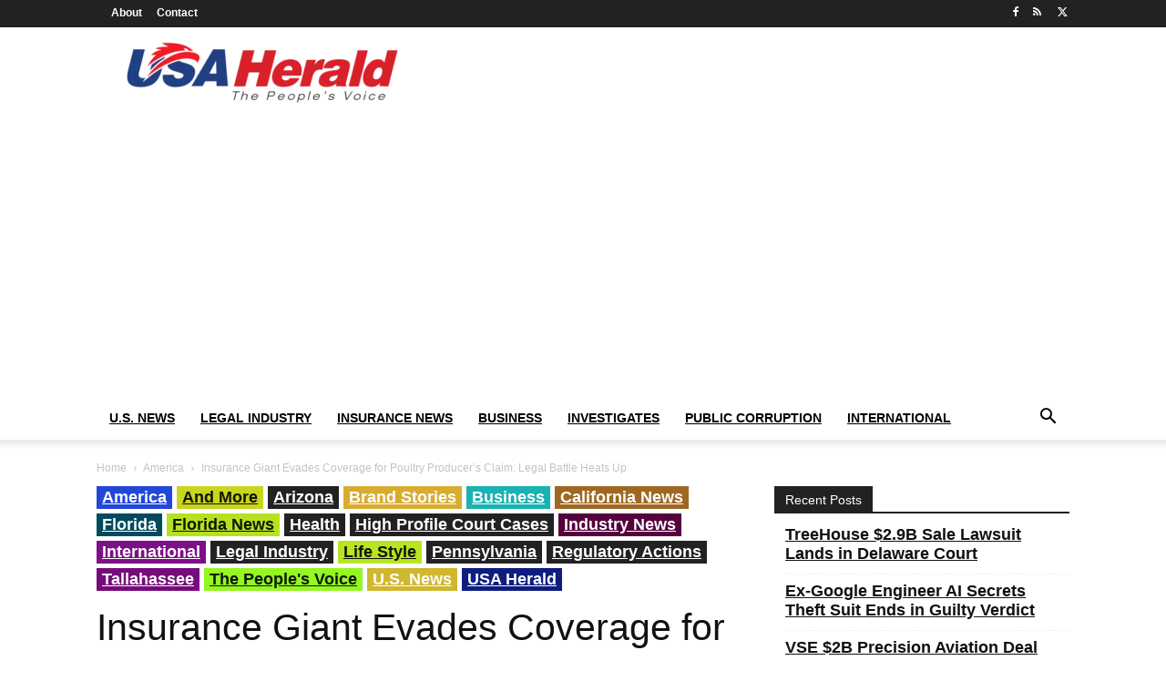

--- FILE ---
content_type: text/html; charset=UTF-8
request_url: https://usaherald.com/wp-admin/admin-ajax.php?td_theme_name=Newspaper&v=12.7.3
body_size: -464
content:
{"48704":265}

--- FILE ---
content_type: text/html; charset=utf-8
request_url: https://www.google.com/recaptcha/api2/aframe
body_size: 267
content:
<!DOCTYPE HTML><html><head><meta http-equiv="content-type" content="text/html; charset=UTF-8"></head><body><script nonce="tVwHAL98eKkN6lIAyYy7OA">/** Anti-fraud and anti-abuse applications only. See google.com/recaptcha */ try{var clients={'sodar':'https://pagead2.googlesyndication.com/pagead/sodar?'};window.addEventListener("message",function(a){try{if(a.source===window.parent){var b=JSON.parse(a.data);var c=clients[b['id']];if(c){var d=document.createElement('img');d.src=c+b['params']+'&rc='+(localStorage.getItem("rc::a")?sessionStorage.getItem("rc::b"):"");window.document.body.appendChild(d);sessionStorage.setItem("rc::e",parseInt(sessionStorage.getItem("rc::e")||0)+1);localStorage.setItem("rc::h",'1769750856924');}}}catch(b){}});window.parent.postMessage("_grecaptcha_ready", "*");}catch(b){}</script></body></html>

--- FILE ---
content_type: application/javascript; charset=UTF-8
request_url: https://usaherald.com/cdn-cgi/challenge-platform/h/b/scripts/jsd/d251aa49a8a3/main.js?
body_size: 8682
content:
window._cf_chl_opt={AKGCx8:'b'};~function(s7,ZA,Zw,Zz,Zi,Zl,ZN,ZG,Zy,s2){s7=F,function(d,e,sM,s6,Z,s){for(sM={d:333,e:377,Z:358,s:466,L:391,j:299,g:437,v:432,B:453,Q:295,H:493,I:463},s6=F,Z=d();!![];)try{if(s=-parseInt(s6(sM.d))/1+-parseInt(s6(sM.e))/2*(parseInt(s6(sM.Z))/3)+parseInt(s6(sM.s))/4+-parseInt(s6(sM.L))/5*(-parseInt(s6(sM.j))/6)+-parseInt(s6(sM.g))/7*(parseInt(s6(sM.v))/8)+parseInt(s6(sM.B))/9*(-parseInt(s6(sM.Q))/10)+parseInt(s6(sM.H))/11*(parseInt(s6(sM.I))/12),e===s)break;else Z.push(Z.shift())}catch(L){Z.push(Z.shift())}}(W,822941),ZA=this||self,Zw=ZA[s7(275)],Zz={},Zz[s7(471)]='o',Zz[s7(459)]='s',Zz[s7(497)]='u',Zz[s7(428)]='z',Zz[s7(464)]='n',Zz[s7(293)]='I',Zz[s7(475)]='b',Zi=Zz,ZA[s7(300)]=function(Z,s,L,j,L1,L0,sk,sd,g,Q,H,I,O,P,K){if(L1={d:374,e:381,Z:282,s:392,L:283,j:363,g:373,v:373,B:460,Q:376,H:504,I:513,O:306,P:374,a:474,K:445,X:352,D:495,Y:479,S:398},L0={d:403,e:504,Z:513,s:294,L:411},sk={d:341,e:454,Z:302,s:406},sd=s7,g={'oIClF':function(X,D){return X<D},'mbOIf':function(X,D){return X+D},'drysD':function(X,D){return X===D},'BkGan':function(X,D,Y,S){return X(D,Y,S)},'llIBi':function(X,D){return X+D},'rRGWA':function(X,D){return X+D},'hanNr':function(X,D,Y){return X(D,Y)},'xRhyX':function(X,D,Y){return X(D,Y)}},g[sd(L1.d)](null,s)||s===void 0)return j;for(Q=Zm(s),Z[sd(L1.e)][sd(L1.Z)]&&(Q=Q[sd(L1.s)](Z[sd(L1.e)][sd(L1.Z)](s))),Q=Z[sd(L1.L)][sd(L1.j)]&&Z[sd(L1.g)]?Z[sd(L1.L)][sd(L1.j)](new Z[(sd(L1.v))](Q)):function(X,se,D){for(se=sd,X[se(L0.d)](),D=0;g[se(L0.e)](D,X[se(L0.Z)]);X[D]===X[D+1]?X[se(L0.s)](g[se(L0.L)](D,1),1):D+=1);return X}(Q),H='nAsAaAb'.split('A'),H=H[sd(L1.B)][sd(L1.Q)](H),I=0;g[sd(L1.H)](I,Q[sd(L1.I)]);O=Q[I],P=g[sd(L1.O)](Zu,Z,s,O),H(P)?(K=g[sd(L1.P)]('s',P)&&!Z[sd(L1.a)](s[O]),sd(L1.K)===g[sd(L1.X)](L,O)?B(g[sd(L1.D)](L,O),P):K||g[sd(L1.Y)](B,L+O,s[O])):g[sd(L1.S)](B,L+O,P),I++);return j;function B(X,D,sF){sF=F,Object[sF(sk.d)][sF(sk.e)][sF(sk.Z)](j,D)||(j[D]=[]),j[D][sF(sk.s)](X)}},Zl=s7(298)[s7(334)](';'),ZN=Zl[s7(460)][s7(376)](Zl),ZA[s7(442)]=function(s,L,L4,sZ,j,g,v,B,Q,H){for(L4={d:287,e:387,Z:513,s:366,L:406,j:274},sZ=s7,j={},j[sZ(L4.d)]=function(I,O){return I<O},g=j,v=Object[sZ(L4.e)](L),B=0;B<v[sZ(L4.Z)];B++)if(Q=v[B],Q==='f'&&(Q='N'),s[Q]){for(H=0;g[sZ(L4.d)](H,L[v[B]][sZ(L4.Z)]);-1===s[Q][sZ(L4.s)](L[v[B]][H])&&(ZN(L[v[B]][H])||s[Q][sZ(L4.L)]('o.'+L[v[B]][H])),H++);}else s[Q]=L[v[B]][sZ(L4.j)](function(I){return'o.'+I})},ZG=function(Lu,Lx,Li,Lz,Lw,sj,e,Z,s,L){return Lu={d:345,e:430},Lx={d:273,e:268,Z:468,s:304,L:322,j:266,g:280,v:511,B:500,Q:406,H:433,I:313,O:268,P:342,a:292,K:336,X:472,D:506,Y:268},Li={d:510,e:513},Lz={d:409},Lw={d:288,e:285,Z:513,s:472,L:341,j:454,g:302,v:444,B:454,Q:302,H:341,I:454,O:302,P:305,a:365,K:409,X:498,D:406,Y:512,S:328,n:406,b:361,R:385,E:409,f:473,U:421,C:406,o:268,M:334,A:480,z:356,i:266,x:307,m:368,l:268,N:348,G:454,y:302,J:409,V:498,h:406,c:365,T:496,k:406,W0:361,W1:317,W2:409,W3:510,W4:406,W5:268,W6:361,W7:292,W8:406,W9:506,WW:505,WF:280,Wd:406,We:368,WZ:510,Ws:498,WL:336},sj=s7,e={'kWkvf':function(j,g){return j+g},'RNLMr':function(j,g){return j>g},'wjkZV':function(j,g){return j-g},'auuxC':function(j,g){return j(g)},'qhVpw':function(j,g){return g&j},'CQYxK':function(j,g){return g|j},'DvuXp':function(j,g){return j(g)},'PyRJZ':function(j,g){return g|j},'eqCXw':function(j,g){return j<<g},'kAvAa':function(j,g){return j<g},'uvIfe':function(j,g){return j<<g},'beuVG':function(j,g){return j(g)},'twUTL':function(j,g){return g!==j},'ivPdu':function(j,g){return g&j},'dwKty':function(j,g){return j<<g},'TdhiA':function(j,g){return j==g},'QwHGD':function(j,g){return j-g},'QDvvw':function(j,g){return g==j},'RPIeJ':function(j,g){return j&g},'ZxKKD':function(j,g){return g==j},'oLTMJ':function(j,g){return j>g},'vpzXC':function(j,g){return j!=g},'JQmTV':function(j,g){return j(g)},'JEwwD':function(j,g){return g*j},'XIOiV':function(j,g){return g*j},'GwwKM':function(j,g){return j<g},'VhClW':function(j,g){return j>g},'zMjhV':function(j,g){return g&j},'toLZP':function(j,g){return g==j}},Z=String[sj(Lu.d)],s={'h':function(j,LM){return LM={d:367,e:472},null==j?'':s.g(j,6,function(B,sg){return sg=F,sg(LM.d)[sg(LM.e)](B)})},'g':function(j,B,Q,sv,H,I,O,P,K,X,D,Y,S,R,E,U,C,o,M,A,i,x,N,G,y){if(sv=sj,H={},H[sv(Lw.d)]=sv(Lw.e),I=H,null==j)return'';for(P={},K={},X='',D=2,Y=3,S=2,R=[],E=0,U=0,C=0;C<j[sv(Lw.Z)];C+=1)if(o=j[sv(Lw.s)](C),Object[sv(Lw.L)][sv(Lw.j)][sv(Lw.g)](P,o)||(P[o]=Y++,K[o]=!0),M=e[sv(Lw.v)](X,o),Object[sv(Lw.L)][sv(Lw.B)][sv(Lw.Q)](P,M))X=M;else{if(Object[sv(Lw.H)][sv(Lw.I)][sv(Lw.O)](K,X)){if(sv(Lw.P)===sv(Lw.P)){if(e[sv(Lw.a)](256,X[sv(Lw.K)](0))){for(O=0;O<S;E<<=1,U==e[sv(Lw.X)](B,1)?(U=0,R[sv(Lw.D)](e[sv(Lw.Y)](Q,E)),E=0):U++,O++);for(A=X[sv(Lw.K)](0),O=0;8>O;E=E<<1.79|e[sv(Lw.S)](A,1),U==B-1?(U=0,R[sv(Lw.n)](Q(E)),E=0):U++,A>>=1,O++);}else{for(A=1,O=0;O<S;E=e[sv(Lw.b)](E<<1,A),U==B-1?(U=0,R[sv(Lw.n)](e[sv(Lw.R)](Q,E)),E=0):U++,A=0,O++);for(A=X[sv(Lw.E)](0),O=0;16>O;E=e[sv(Lw.f)](e[sv(Lw.U)](E,1),A&1.19),U==B-1?(U=0,R[sv(Lw.C)](Q(E)),E=0):U++,A>>=1,O++);}D--,D==0&&(D=Math[sv(Lw.o)](2,S),S++),delete K[X]}else for(i=I[sv(Lw.d)][sv(Lw.M)]('|'),x=0;!![];){switch(i[x++]){case'0':if(N-y>G)return![];continue;case'1':N=L[sv(Lw.A)](j[sv(Lw.z)]()/1e3);continue;case'2':G=3600;continue;case'3':return!![];case'4':y=s();continue}break}}else for(A=P[X],O=0;e[sv(Lw.i)](O,S);E=e[sv(Lw.x)](E,1)|e[sv(Lw.S)](A,1),U==B-1?(U=0,R[sv(Lw.n)](e[sv(Lw.m)](Q,E)),E=0):U++,A>>=1,O++);X=(D--,D==0&&(D=Math[sv(Lw.l)](2,S),S++),P[M]=Y++,String(o))}if(e[sv(Lw.N)]('',X)){if(Object[sv(Lw.H)][sv(Lw.G)][sv(Lw.y)](K,X)){if(256>X[sv(Lw.J)](0)){for(O=0;O<S;E<<=1,U==e[sv(Lw.V)](B,1)?(U=0,R[sv(Lw.h)](Q(E)),E=0):U++,O++);for(A=X[sv(Lw.E)](0),O=0;e[sv(Lw.c)](8,O);E=E<<1|e[sv(Lw.T)](A,1),B-1==U?(U=0,R[sv(Lw.k)](Q(E)),E=0):U++,A>>=1,O++);}else{for(A=1,O=0;O<S;E=e[sv(Lw.W0)](e[sv(Lw.W1)](E,1),A),B-1==U?(U=0,R[sv(Lw.D)](Q(E)),E=0):U++,A=0,O++);for(A=X[sv(Lw.W2)](0),O=0;16>O;E=E<<1.48|A&1,e[sv(Lw.W3)](U,B-1)?(U=0,R[sv(Lw.W4)](Q(E)),E=0):U++,A>>=1,O++);}D--,0==D&&(D=Math[sv(Lw.W5)](2,S),S++),delete K[X]}else for(A=P[X],O=0;O<S;E=e[sv(Lw.W6)](E<<1,1.62&A),U==e[sv(Lw.W7)](B,1)?(U=0,R[sv(Lw.W8)](Q(E)),E=0):U++,A>>=1,O++);D--,e[sv(Lw.W9)](0,D)&&S++}for(A=2,O=0;O<S;E=E<<1.44|e[sv(Lw.WW)](A,1),e[sv(Lw.WF)](U,B-1)?(U=0,R[sv(Lw.Wd)](e[sv(Lw.We)](Q,E)),E=0):U++,A>>=1,O++);for(;;)if(E<<=1,e[sv(Lw.WZ)](U,e[sv(Lw.Ws)](B,1))){R[sv(Lw.W8)](Q(E));break}else U++;return R[sv(Lw.WL)]('')},'j':function(j,sq){return sq=sj,e[sq(Li.d)](null,j)?'':e[sq(Li.d)]('',j)?null:s.i(j[sq(Li.e)],32768,function(B,sB){return sB=sq,j[sB(Lz.d)](B)})},'i':function(j,B,Q,sQ,H,I,O,P,K,X,D,Y,S,R,E,U,o,C){for(sQ=sj,H=[],I=4,O=4,P=3,K=[],Y=Q(0),S=B,R=1,X=0;e[sQ(Lx.d)](3,X);H[X]=X,X+=1);for(E=0,U=Math[sQ(Lx.e)](2,2),D=1;e[sQ(Lx.Z)](D,U);C=S&Y,S>>=1,S==0&&(S=B,Y=e[sQ(Lx.s)](Q,R++)),E|=D*(0<C?1:0),D<<=1);switch(E){case 0:for(E=0,U=Math[sQ(Lx.e)](2,8),D=1;U!=D;C=S&Y,S>>=1,S==0&&(S=B,Y=Q(R++)),E|=e[sQ(Lx.L)](e[sQ(Lx.j)](0,C)?1:0,D),D<<=1);o=Z(E);break;case 1:for(E=0,U=Math[sQ(Lx.e)](2,16),D=1;D!=U;C=Y&S,S>>=1,e[sQ(Lx.g)](0,S)&&(S=B,Y=Q(R++)),E|=e[sQ(Lx.v)](e[sQ(Lx.B)](0,C)?1:0,D),D<<=1);o=Z(E);break;case 2:return''}for(X=H[3]=o,K[sQ(Lx.Q)](o);;){if(e[sQ(Lx.H)](R,j))return'';for(E=0,U=Math[sQ(Lx.e)](2,P),D=1;D!=U;C=S&Y,S>>=1,S==0&&(S=B,Y=Q(R++)),E|=e[sQ(Lx.L)](0<C?1:0,D),D<<=1);switch(o=E){case 0:for(E=0,U=Math[sQ(Lx.e)](2,8),D=1;D!=U;C=e[sQ(Lx.I)](Y,S),S>>=1,0==S&&(S=B,Y=Q(R++)),E|=(0<C?1:0)*D,D<<=1);H[O++]=Z(E),o=O-1,I--;break;case 1:for(E=0,U=Math[sQ(Lx.O)](2,16),D=1;D!=U;C=S&Y,S>>=1,e[sQ(Lx.P)](0,S)&&(S=B,Y=Q(R++)),E|=D*(0<C?1:0),D<<=1);H[O++]=Z(E),o=e[sQ(Lx.a)](O,1),I--;break;case 2:return K[sQ(Lx.K)]('')}if(I==0&&(I=Math[sQ(Lx.e)](2,P),P++),H[o])o=H[o];else if(o===O)o=X+X[sQ(Lx.X)](0);else return null;K[sQ(Lx.Q)](o),H[O++]=X+o[sQ(Lx.X)](0),I--,X=o,e[sQ(Lx.D)](0,I)&&(I=Math[sQ(Lx.Y)](2,P),P++)}}},L={},L[sj(Lu.e)]=s.h,L}(),Zy=null,s2=s1(),s4();function ZJ(j6,sO,d,e,L,Z){if(j6={d:420,e:507,Z:408,s:443,L:341,j:454,g:302,v:409,B:406,Q:337,H:490,I:447,O:326,P:409,a:343,K:355,X:410,D:268,Y:360,S:380,n:316,b:464},sO=s7,d={'ZyoWV':function(s,L){return s>L},'VghSn':function(s,L){return s<<L},'fcIMq':function(s,L){return s-L},'fntRl':function(s,L){return L|s},'cPxPB':function(s,L){return s>L},'iqzFc':function(s,L){return L==s},'BNOnj':function(s,L){return s(L)},'WidkU':function(s,L){return s&L},'NvHqx':function(s,L){return s(L)},'Bkaqf':function(s,L){return s(L)},'aNNym':function(s,L){return s!==L},'hMQYp':sO(j6.d)},e=ZA[sO(j6.e)],!e){if(d[sO(j6.Z)](sO(j6.d),d[sO(j6.s)])){if(WN[sO(j6.L)][sO(j6.j)][sO(j6.g)](Wt,WG)){if(256>dQ[sO(j6.v)](0)){for(eO=0;eP<ea;eX<<=1,eY-1==eD?(eS=0,en[sO(j6.B)](eb(eR)),ep=0):eE++,eK++);for(L=ef[sO(j6.v)](0),eU=0;d[sO(j6.Q)](8,eC);eM=d[sO(j6.H)](eA,1)|L&1.25,ew==d[sO(j6.I)](ez,1)?(ei=0,ex[sO(j6.B)](eu(em)),el=0):eN++,L>>=1,eo++);}else{for(L=1,et=0;eG<ey;eJ=d[sO(j6.O)](eV<<1,L),ec-1==eh?(eT=0,ek[sO(j6.B)](Z0(Z1)),Z2=0):Z3++,L=0,er++);for(L=Z4[sO(j6.P)](0),Z5=0;d[sO(j6.a)](16,Z6);Z8=Z9<<1.35|L&1,d[sO(j6.K)](ZW,ZF-1)?(Zd=0,Ze[sO(j6.B)](d[sO(j6.X)](ZZ,Zs)),ZL=0):Zj++,L>>=1,Z7++);}ej--,eg==0&&(ev=eq[sO(j6.D)](2,eB),eQ++),delete eH[eI]}else for(L=FJ[FV],Fh=0;Fc<FT;d0=d1<<1|d[sO(j6.Y)](L,1),d2==d3-1?(d4=0,d5[sO(j6.B)](d[sO(j6.S)](d6,d7)),d8=0):d9++,L>>=1,Fk++);dv=(dW--,0==dF&&(dd=de[sO(j6.D)](2,dZ),ds++),dL[dj]=dg++,d[sO(j6.n)](dq,dB))}else return null}return Z=e.i,typeof Z!==sO(j6.b)||Z<30?null:Z}function ZV(){return ZJ()!==null}function s0(d,e,jX,jK,ja,jP,sY,Z,s,L,j){jX={d:405,e:507,Z:354,s:431,L:303,j:272,g:491,v:452,B:440,Q:431,H:483,I:415,O:501,P:439,a:485,K:338,X:382,D:319,Y:461,S:319,n:461,b:264,R:384,E:430,f:301},jK={d:469,e:290},ja={d:429,e:269,Z:469,s:329,L:438,j:372,g:269},jP={d:439},sY=s7,Z={'Agfnt':function(g,v){return g>=v},'Nunok':function(g,v){return g(v)},'ngohH':function(g,v){return g+v},'ITyHZ':sY(jX.d),'HdzUa':function(g,v){return g+v},'PeBNO':function(g){return g()}},s=ZA[sY(jX.e)],console[sY(jX.Z)](ZA[sY(jX.s)]),L=new ZA[(sY(jX.L))](),L[sY(jX.j)](Z[sY(jX.g)],Z[sY(jX.v)](sY(jX.B)+ZA[sY(jX.Q)][sY(jX.H)],sY(jX.I))+s.r),s[sY(jX.O)]&&(L[sY(jX.P)]=5e3,L[sY(jX.a)]=function(sS){sS=sY,e(sS(jP.d))}),L[sY(jX.K)]=function(sn){sn=sY,Z[sn(ja.d)](L[sn(ja.e)],200)&&L[sn(ja.e)]<300?Z[sn(ja.Z)](e,sn(ja.s)):e(Z[sn(ja.L)](sn(ja.j),L[sn(ja.g)]))},L[sY(jX.X)]=function(sb){sb=sY,Z[sb(jK.d)](e,sb(jK.e))},j={'t':ZT(),'lhr':Zw[sY(jX.D)]&&Zw[sY(jX.D)][sY(jX.Y)]?Zw[sY(jX.S)][sY(jX.n)]:'','api':s[sY(jX.O)]?!![]:![],'c':Z[sY(jX.b)](ZV),'payload':d},L[sY(jX.R)](ZG[sY(jX.E)](JSON[sY(jX.f)](j)))}function ZT(jL,sX,d){return jL={d:507,e:480},sX=s7,d=ZA[sX(jL.d)],Math[sX(jL.e)](+atob(d.t))}function s4(ju,jx,sf,d,e,Z,s,L){if(ju={d:476,e:487,Z:346,s:507,L:330,j:393,g:418,v:448,B:335,Q:346,H:330,I:367,O:472,P:426,a:426,K:396,X:364,D:364},jx={d:330,e:418,Z:327,s:390,L:289,j:364,g:507,v:480},sf=s7,d={'FdSQm':function(j){return j()},'usrCX':sf(ju.d),'cplGT':sf(ju.e),'CxoSw':function(j,g){return g!==j},'TdICq':function(j,g){return j===g},'Kkxnt':sf(ju.Z)},e=ZA[sf(ju.s)],!e)return;if(!d[sf(ju.L)](Zk))return;if(Z=![],s=function(jw,j){if(jw={d:503},j={'DpAKg':function(g,v,B){return g(v,B)}},!Z){if(Z=!![],!Zk())return;Zr(function(g,sU){sU=F,j[sU(jw.d)](s5,e,g)})}},d[sf(ju.j)](Zw[sf(ju.g)],sf(ju.d))){if(d[sf(ju.v)](d[sf(ju.B)],sf(ju.Q)))d[sf(ju.H)](s);else return sf(ju.I)[sf(ju.O)](e)}else ZA[sf(ju.P)]?Zw[sf(ju.a)](sf(ju.K),s):(L=Zw[sf(ju.X)]||function(){},Zw[sf(ju.D)]=function(sC,v){if(sC=sf,d[sC(jx.d)](L),Zw[sC(jx.e)]!==d[sC(jx.Z)]){if(sC(jx.s)!==d[sC(jx.L)])Zw[sC(jx.j)]=L,s();else return v=s[sC(jx.g)],L[sC(jx.v)](+j(v.t))}})}function Zk(jq,sD,d,e,Z,s){return jq={d:470,e:480,Z:314,s:356,L:481},sD=s7,d={'LsmZo':function(L){return L()},'zqRbn':function(L,j){return L/j},'UanoM':function(L,j){return L>j}},e=3600,Z=d[sD(jq.d)](ZT),s=Math[sD(jq.e)](d[sD(jq.Z)](Date[sD(jq.s)](),1e3)),d[sD(jq.L)](s-Z,e)?![]:!![]}function Zh(jZ,je,sP,d,e){if(jZ={d:344,e:388,Z:509,s:389,L:423,j:400},je={d:478,e:482,Z:315,s:426,L:396},sP=s7,d={'amJsV':function(Z,s){return Z!==s},'YfInV':sP(jZ.d),'OKMll':sP(jZ.e),'SxBYI':function(Z){return Z()},'QVSpb':function(Z,s){return s===Z},'jwUqC':function(Z,s){return Z(s)},'gTiXC':function(Z,s,L){return Z(s,L)}},e=d[sP(jZ.Z)](ZJ),d[sP(jZ.s)](e,null))return;Zy=(Zy&&d[sP(jZ.L)](clearTimeout,Zy),d[sP(jZ.j)](setTimeout,function(sa){sa=sP,d[sa(je.d)](d[sa(je.e)],d[sa(je.Z)])?Zr():Z[sa(je.s)](sa(je.L),s)},e*1e3))}function Zx(e,Z,sz,s8,s,L){return sz={d:446,e:457,Z:492,s:457,L:492,j:341,g:296,v:302,B:366,Q:412},s8=s7,s={},s[s8(sz.d)]=function(j,g){return j instanceof g},s[s8(sz.e)]=function(j,g){return j<g},L=s,L[s8(sz.d)](Z,e[s8(sz.Z)])&&L[s8(sz.s)](0,e[s8(sz.L)][s8(sz.j)][s8(sz.g)][s8(sz.v)](Z)[s8(sz.B)](s8(sz.Q)))}function Zt(Ld,ss,s,LF,L,j,g,v,B){s=(Ld={d:489,e:419,Z:312,s:324,L:265,j:277,g:441,v:514,B:308,Q:515,H:508,I:451,O:502,P:347,a:331,K:323,X:417,D:456,Y:402,S:321,n:347,b:404,R:265,E:311,f:325,U:378,C:406,o:271,M:409,A:465},ss=s7,{'JZxQL':function(Q,H){return H==Q},'ocuha':function(Q,H){return Q<H},'hKEKS':function(Q,H){return Q(H)},'cWdLK':function(Q,H){return Q>H},'DVsss':function(Q,H){return Q===H},'YsHiJ':ss(Ld.d),'xWgUy':ss(Ld.e),'VNvYc':ss(Ld.Z),'kdVFy':function(Q,H,I,O,P){return Q(H,I,O,P)},'uMWQC':ss(Ld.s)});try{return s[ss(Ld.L)](ss(Ld.j),ss(Ld.g))?(LF={d:367,e:472},s[ss(Ld.v)](null,s)?'':L.g(j,6,function(H,sL){return sL=ss,sL(LF.d)[sL(LF.e)](H)})):(L=Zw[ss(Ld.B)](ss(Ld.Q)),L[ss(Ld.H)]=s[ss(Ld.I)],L[ss(Ld.O)]='-1',Zw[ss(Ld.P)][ss(Ld.a)](L),j=L[ss(Ld.K)],g={},g=pRIb1(j,j,'',g),g=pRIb1(j,j[s[ss(Ld.X)]]||j[s[ss(Ld.D)]],'n.',g),g=s[ss(Ld.Y)](pRIb1,j,L[ss(Ld.S)],'d.',g),Zw[ss(Ld.n)][ss(Ld.b)](L),v={},v.r=g,v.e=null,v)}catch(H){if(s[ss(Ld.R)](ss(Ld.E),s[ss(Ld.f)])){for(z=0;s[ss(Ld.U)](i,x);l<<=1,N==G-1?(y=0,J[ss(Ld.C)](s[ss(Ld.o)](V,h)),c=0):T++,m++);for(k=W0[ss(Ld.M)](0),W1=0;s[ss(Ld.A)](8,W2);W4=W6&1|W5<<1,W8-1==W7?(W9=0,WW[ss(Ld.C)](WF(Wd)),We=0):WZ++,Ws>>=1,W3++);}else return B={},B.r={},B.e=H,B}}function W(jl){return jl='gTiXC,JBxy9,kdVFy,sort,removeChild,POST,push,PNpaH,aNNym,charCodeAt,BNOnj,mbOIf,[native code],event,WOksl,/jsd/oneshot/d251aa49a8a3/0.7912688746101975:1769747061:juXsp6GsYq8eKOEbjXvPd7gZwsHVhDcHlLWCT9f_aVw/,ZSoIU,xWgUy,readyState,clientInformation,HISQD,eqCXw,xnQaG,jwUqC,/b/ov1/0.7912688746101975:1769747061:juXsp6GsYq8eKOEbjXvPd7gZwsHVhDcHlLWCT9f_aVw/,detail,addEventListener,oAnrH,symbol,Agfnt,lLdUMpSUPhkK,_cf_chl_opt,8dvUVnw,VhClW,ITXoV,oZGLw,bvgUm,4624193uEHRax,ngohH,timeout,/cdn-cgi/challenge-platform/h/,IInjK,rxvNi8,hMQYp,kWkvf,d.cookie,vrtMW,fcIMq,TdICq,ofGOo,IqVEb,YsHiJ,HdzUa,1157067DOipaY,hasOwnProperty,NQKJx,VNvYc,dvSas,postMessage,string,includes,href,giyjf,38437524tPBrlU,number,cWdLK,4725840HnkLDs,DevJG,vpzXC,Nunok,LsmZo,object,charAt,PyRJZ,isNaN,boolean,loading,DrCUW,amJsV,hanNr,floor,UanoM,YfInV,AKGCx8,chctx,ontimeout,randomUUID,pCsOk,AIlOo,display: none,VghSn,ITyHZ,Function,11mvMyse,JyhGh,rRGWA,ivPdu,undefined,wjkZV,CnwA5,GwwKM,api,tabIndex,DpAKg,oIClF,RPIeJ,QDvvw,__CF$cv$params,style,SxBYI,TdhiA,XIOiV,auuxC,length,JZxQL,iframe,PeBNO,DVsss,kAvAa,aUjz8,pow,status,xMBfA,hKEKS,open,oLTMJ,map,document,Ofnjn,uVKPi,isArray,dGHQI,ZxKKD,parent,getOwnPropertyNames,Array,GWpvr,2|4|1|0|3,cloudflare-invisible,wvgPc,Ekntb,cplGT,xhr-error,pkLOA2,QwHGD,bigint,splice,90DPlCsq,toString,oBeKT,_cf_chl_opt;JJgc4;PJAn2;kJOnV9;IWJi4;OHeaY1;DqMg0;FKmRv9;LpvFx1;cAdz2;PqBHf2;nFZCC5;ddwW5;pRIb1;rxvNi8;RrrrA2;erHi9,594EnSENU,pRIb1,stringify,call,XMLHttpRequest,JQmTV,XUADf,BkGan,uvIfe,createElement,jsd,rbhBa,XsXGB,navigator,zMjhV,zqRbn,OKMll,Bkaqf,dwKty,SSTpq3,location,/invisible/jsd,contentDocument,JEwwD,contentWindow,vlzNk,uMWQC,fntRl,usrCX,qhVpw,success,FdSQm,appendChild,ghJtb,621138CmopqX,split,Kkxnt,join,ZyoWV,onload,Oijgj,random,prototype,toLZP,cPxPB,KClDR,fromCharCode,cvIyS,body,twUTL,AdeF3,QqrEh,GtBSw,llIBi,error on cf_chl_props,log,iqzFc,now,DXOAO,10677KgGNgC,rKPMX,WidkU,CQYxK,source,from,onreadystatechange,RNLMr,indexOf,fVUC5oGdisRqwQ4p7S9gKra$28A0YtPTkHDMWX-mc3NZzheuOyIvBl+6nbLE1FxjJ,beuVG,ZzloQ,catch,sid,http-code:,Set,drysD,error,bind,838cRrboz,ocuha,TYlZ6,NvHqx,Object,onerror,tlJCP,send,DvuXp,errorInfoObject,keys,yeQpX,QVSpb,wbsoj,18605HvVYoc,concat,CxoSw,function,MraWA,DOMContentLoaded,LRmiB4,xRhyX,getPrototypeOf'.split(','),W=function(){return jl},W()}function Zu(e,Z,s,sl,s9,L,j,g){L=(sl={d:394,e:488,Z:284,s:297,L:471,j:395,g:395,v:434,B:394,Q:370,H:283,I:278,O:283,P:422,a:332},s9=s7,{'ITXoV':function(B){return B()},'oBeKT':function(B,Q){return Q===B},'xnQaG':s9(sl.d),'ghJtb':function(B,Q,H){return B(Q,H)}});try{if(s9(sl.e)!==s9(sl.Z))j=Z[s];else return}catch(Q){return'i'}if(null==j)return L[s9(sl.s)](void 0,j)?'u':'x';if(s9(sl.L)==typeof j)try{if(s9(sl.j)!==s9(sl.g))L[s9(sl.v)](e);else if(s9(sl.B)==typeof j[s9(sl.Q)])return j[s9(sl.Q)](function(){}),'p'}catch(I){}return e[s9(sl.H)][s9(sl.I)](j)?'a':j===e[s9(sl.O)]?'D':L[s9(sl.s)](!0,j)?'T':j===!1?'F':(g=typeof j,L[s9(sl.P)]==g?L[s9(sl.a)](Zx,e,j)?'N':'f':Zi[g]||'?')}function s1(jD,sR){return jD={d:486},sR=s7,crypto&&crypto[sR(jD.d)]?crypto[sR(jD.d)]():''}function Zr(d,LJ,Lr,sH,e,Z,L){(LJ={d:394,e:383,Z:353,s:279,L:427,j:414,g:477,v:462,B:474,Q:407,H:445,I:450,O:310},Lr={d:467},sH=s7,e={'DevJG':sH(LJ.d),'PNpaH':function(s,L){return L===s},'IqVEb':function(s,L){return s+L},'dGHQI':function(s,L,j){return s(L,j)},'rbhBa':function(s,L){return s+L},'oAnrH':function(s,L){return L===s},'WOksl':sH(LJ.e),'DrCUW':function(s,L,j){return s(L,j)},'giyjf':sH(LJ.Z)},Z=Zt(),e[sH(LJ.s)](s0,Z.r,function(s,sI){sI=sH,typeof d===e[sI(Lr.d)]&&d(s),Zh()}),Z.e)&&(e[sH(LJ.L)](e[sH(LJ.j)],sH(LJ.e))?e[sH(LJ.g)](s3,e[sH(LJ.v)],Z.e):(L=K==='s'&&!X[sH(LJ.B)](D[Y]),e[sH(LJ.Q)](sH(LJ.H),S+n)?b(e[sH(LJ.I)](R,E),f):L||e[sH(LJ.s)](U,e[sH(LJ.O)](C,o),M[A])))}function Zm(e,st,sW,Z,s,L){for(st={d:455,e:455,Z:392,s:387,L:399},sW=s7,Z={},Z[sW(st.d)]=function(j,g){return g!==j},s=Z,L=[];s[sW(st.e)](null,e);L=L[sW(st.Z)](Object[sW(st.s)](e)),e=Object[sW(st.L)](e));return L}function s3(L,j,jU,sp,g,v,B,Q,H,I,O,P,a,jf,X,D){if(jU={d:440,e:320,Z:349,s:379,L:494,j:270,g:350,v:507,B:351,Q:369,H:435,I:431,O:483,P:424,a:416,K:303,X:272,D:405,Y:439,S:485,n:499,b:431,R:499,E:318,f:397,U:431,C:397,o:291,M:267,A:401,z:386,i:484,x:362,m:309,l:384,N:430,G:394,y:339,J:353},sp=s7,g={'Oijgj':function(K,X,D){return K(X,D)},'JyhGh':function(K,X){return X!==K},'GtBSw':function(K,X){return K+X},'ZzloQ':function(K,X){return K+X},'oZGLw':sp(jU.d),'ZSoIU':sp(jU.e)},!Zc(0))return![];B=(v={},v[sp(jU.Z)]=L,v[sp(jU.s)]=j,v);try{g[sp(jU.L)](sp(jU.j),sp(jU.g))?(Q=ZA[sp(jU.v)],H=g[sp(jU.B)](g[sp(jU.Q)](g[sp(jU.H)],ZA[sp(jU.I)][sp(jU.O)])+sp(jU.P),Q.r)+g[sp(jU.a)],I=new ZA[(sp(jU.K))](),I[sp(jU.X)](sp(jU.D),H),I[sp(jU.Y)]=2500,I[sp(jU.S)]=function(){},O={},O[sp(jU.n)]=ZA[sp(jU.b)][sp(jU.R)],O[sp(jU.E)]=ZA[sp(jU.I)][sp(jU.E)],O[sp(jU.f)]=ZA[sp(jU.U)][sp(jU.C)],O[sp(jU.o)]=ZA[sp(jU.U)][sp(jU.M)],O[sp(jU.A)]=s2,P=O,a={},a[sp(jU.z)]=B,a[sp(jU.i)]=P,a[sp(jU.x)]=sp(jU.m),I[sp(jU.l)](ZG[sp(jU.N)](a))):(jf={d:357,e:436,Z:359},X={'DXOAO':sp(jU.G),'bvgUm':function(Y,S){return Y(S)},'rKPMX':function(Y){return Y()}},D=g(),g[sp(jU.y)](v,D.r,function(Y,sE){sE=sp,typeof O===X[sE(jf.d)]&&X[sE(jf.e)](K,Y),X[sE(jf.Z)](a)}),D.e&&O(sp(jU.J),D.e))}catch(X){}}function F(d,e,Z,s){return d=d-264,Z=W(),s=Z[d],s}function s5(s,L,jm,so,j,g,v,B){if(jm={d:449,e:329,Z:276,s:286,L:501,j:449,g:362,v:276,B:371,Q:413,H:281,I:458,O:362,P:375,a:425,K:281},so=s7,j={},j[so(jm.d)]=so(jm.e),j[so(jm.Z)]=so(jm.s),g=j,!s[so(jm.L)])return;L===g[so(jm.j)]?(v={},v[so(jm.g)]=g[so(jm.v)],v[so(jm.B)]=s.r,v[so(jm.Q)]=so(jm.e),ZA[so(jm.H)][so(jm.I)](v,'*')):(B={},B[so(jm.O)]=so(jm.s),B[so(jm.B)]=s.r,B[so(jm.Q)]=so(jm.P),B[so(jm.a)]=L,ZA[so(jm.K)][so(jm.I)](B,'*'))}function Zc(d,js,sK){return js={d:340},sK=s7,Math[sK(js.d)]()<d}}()